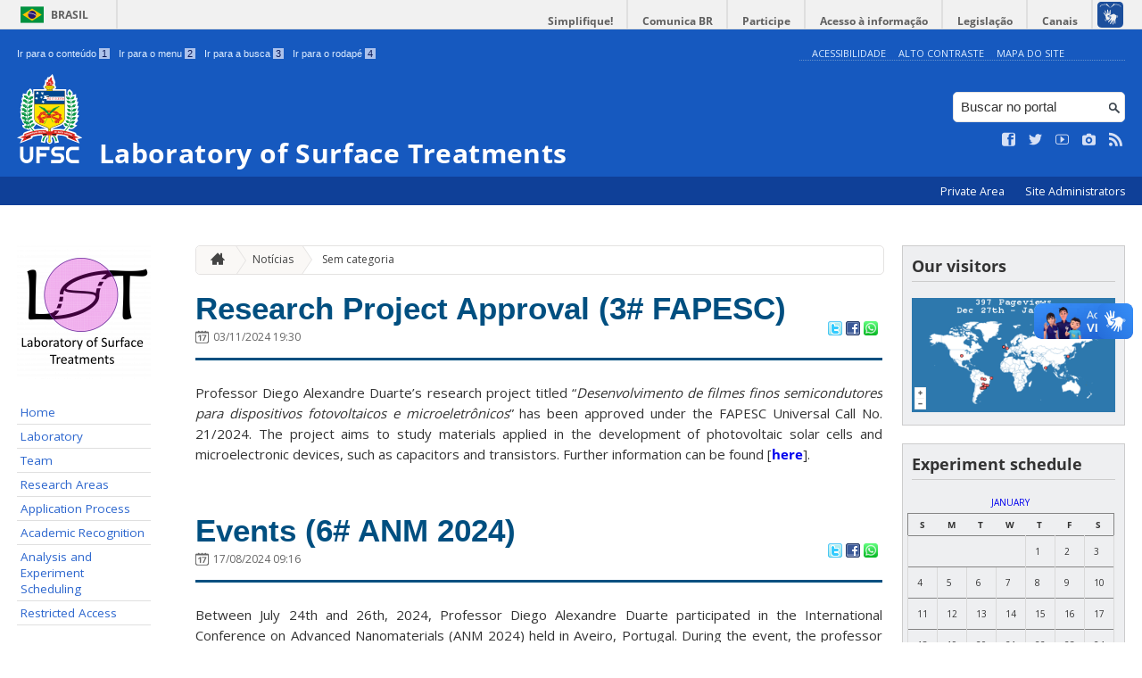

--- FILE ---
content_type: text/html; charset=UTF-8
request_url: https://lats.ufsc.br/category/sem-categoria/page/2/
body_size: 10236
content:
<!DOCTYPE html>
<head>
    <meta http-equiv="Content-Type" content="text/html; charset=UTF-8" />
    <meta http-equiv="X-UA-Compatible" content="chrome=1" />
    <meta name="viewport" content="width=device-width, minimum-scale=1.0, initial-scale=1.0, maximum-scale=1.0, user-scalable=no" />
    <meta name="robots" content="index,follow" />
    <meta name="author" content="SeTIC-UFSC" />
    <meta name="generator" content="WordPress 4.7.31" />
    <meta name="description" content="" />
    <meta name="copyright" content="Universidade Federal de Santa Catarina" />
    <meta name="Keywords" content="universidade, federal, santa, catarina, a universidade, faculdade, estudantes, faculdade, ensino superior, licenciatura, mestrado, doutorado, pós-graduações, bolsas, candidatura ao ensino superior" />

    <title>Laboratory of Surface Treatments</title>        

    <link rel="stylesheet" type="text/css" href="https://lats.ufsc.br/wp-content/themes/brasilGovInterno/css/reset.css?ver=1768915243" />
    <link rel="stylesheet" type="text/css" href="https://lats.ufsc.br/wp-content/themes/brasilGovInterno/css/style.css?ver=1768915243" />
    <link rel="alternate stylesheet" type="text/css" href="https://lats.ufsc.br/wp-content/themes/brasilGovInterno/css/high.css?ver=1768915243" title="high" disabled="disabled" />
            <link rel="shortcut icon" type="image/x-icon" href="https://lats.ufsc.br/wp-content/themes/brasilGovInterno/img/favicon.ico?ver=1768915243"/>
        <link href='https://fonts.googleapis.com/css?family=Open+Sans:700,400' rel='stylesheet' type='text/css'>
    <script src="https://lats.ufsc.br/wp-content/themes/brasilGovInterno/js/modernizr-2.7.min.js?ver=1768915243"></script>
    <script src="https://lats.ufsc.br/wp-content/themes/brasilGovInterno/js/font-resizer.js?ver=1768915243"></script>           


    <link rel='dns-prefetch' href='//lats.ufsc.br' />
<link rel='dns-prefetch' href='//latsjve.paginas.ufsc.br' />
<link rel='dns-prefetch' href='//s.w.org' />
		<script type="text/javascript">
			window._wpemojiSettings = {"baseUrl":"https:\/\/s.w.org\/images\/core\/emoji\/2.2.1\/72x72\/","ext":".png","svgUrl":"https:\/\/s.w.org\/images\/core\/emoji\/2.2.1\/svg\/","svgExt":".svg","source":{"wpemoji":"https:\/\/lats.ufsc.br\/wp-includes\/js\/wp-emoji.js?ver=4.7.31","twemoji":"https:\/\/lats.ufsc.br\/wp-includes\/js\/twemoji.js?ver=4.7.31"}};
			( function( window, document, settings ) {
	var src, ready, ii, tests;

	/*
	 * Create a canvas element for testing native browser support
	 * of emoji.
	 */
	var canvas = document.createElement( 'canvas' );
	var context = canvas.getContext && canvas.getContext( '2d' );

	/**
	 * Detect if the browser supports rendering emoji or flag emoji. Flag emoji are a single glyph
	 * made of two characters, so some browsers (notably, Firefox OS X) don't support them.
	 *
	 * @since 4.2.0
	 *
	 * @param type {String} Whether to test for support of "flag" or "emoji4" emoji.
	 * @return {Boolean} True if the browser can render emoji, false if it cannot.
	 */
	function browserSupportsEmoji( type ) {
		var stringFromCharCode = String.fromCharCode,
			flag, flag2, technologist, technologist2;

		if ( ! context || ! context.fillText ) {
			return false;
		}

		// Cleanup from previous test.
		context.clearRect( 0, 0, canvas.width, canvas.height );

		/*
		 * Chrome on OS X added native emoji rendering in M41. Unfortunately,
		 * it doesn't work when the font is bolder than 500 weight. So, we
		 * check for bold rendering support to avoid invisible emoji in Chrome.
		 */
		context.textBaseline = 'top';
		context.font = '600 32px Arial';

		switch ( type ) {
			case 'flag':
				/*
				 * This works because the image will be one of three things:
				 * - Two empty squares, if the browser doesn't render emoji
				 * - Two squares with 'U' and 'N' in them, if the browser doesn't render flag emoji
				 * - The United Nations flag
				 *
				 * The first two will encode to small images (1-2KB data URLs), the third will encode
				 * to a larger image (4-5KB data URL).
				 */
				context.fillText( stringFromCharCode( 55356, 56826, 55356, 56819 ), 0, 0 );
				if ( canvas.toDataURL().length < 3000 ) {
					return false;
				}

				context.clearRect( 0, 0, canvas.width, canvas.height );

				/*
				 * Test for rainbow flag compatibility. As the rainbow flag was added out of sequence with
				 * the usual Unicode release cycle, some browsers support it, and some don't, even if their
				 * Unicode support is up to date.
				 *
				 * To test for support, we try to render it, and compare the rendering to how it would look if
				 * the browser doesn't render it correctly (white flag emoji + rainbow emoji).
				 */
				context.fillText( stringFromCharCode( 55356, 57331, 65039, 8205, 55356, 57096 ), 0, 0 );
				flag = canvas.toDataURL();

				context.clearRect( 0, 0, canvas.width, canvas.height );

				context.fillText( stringFromCharCode( 55356, 57331, 55356, 57096 ), 0, 0 );
				flag2 = canvas.toDataURL();

				return flag !== flag2;
			case 'emoji4':
				/*
				 * Emoji 4 has the best technologists. So does WordPress!
				 *
				 * To test for support, try to render a new emoji (woman technologist: medium skin tone),
				 * then compare it to how it would look if the browser doesn't render it correctly
				 * (woman technologist: medium skin tone + personal computer).
				 */
				context.fillText( stringFromCharCode( 55357, 56425, 55356, 57341, 8205, 55357, 56507), 0, 0 );
				technologist = canvas.toDataURL();

				context.clearRect( 0, 0, canvas.width, canvas.height );

				context.fillText( stringFromCharCode( 55357, 56425, 55356, 57341, 55357, 56507), 0, 0 );
				technologist2 = canvas.toDataURL();

				return technologist !== technologist2;
		}

		return false;
	}

	function addScript( src ) {
		var script = document.createElement( 'script' );

		script.src = src;
		script.defer = script.type = 'text/javascript';
		document.getElementsByTagName( 'head' )[0].appendChild( script );
	}

	tests = Array( 'flag', 'emoji4' );

	settings.supports = {
		everything: true,
		everythingExceptFlag: true
	};

	for( ii = 0; ii < tests.length; ii++ ) {
		settings.supports[ tests[ ii ] ] = browserSupportsEmoji( tests[ ii ] );

		settings.supports.everything = settings.supports.everything && settings.supports[ tests[ ii ] ];

		if ( 'flag' !== tests[ ii ] ) {
			settings.supports.everythingExceptFlag = settings.supports.everythingExceptFlag && settings.supports[ tests[ ii ] ];
		}
	}

	settings.supports.everythingExceptFlag = settings.supports.everythingExceptFlag && ! settings.supports.flag;

	settings.DOMReady = false;
	settings.readyCallback = function() {
		settings.DOMReady = true;
	};

	if ( ! settings.supports.everything ) {
		ready = function() {
			settings.readyCallback();
		};

		if ( document.addEventListener ) {
			document.addEventListener( 'DOMContentLoaded', ready, false );
			window.addEventListener( 'load', ready, false );
		} else {
			window.attachEvent( 'onload', ready );
			document.attachEvent( 'onreadystatechange', function() {
				if ( 'complete' === document.readyState ) {
					settings.readyCallback();
				}
			} );
		}

		src = settings.source || {};

		if ( src.concatemoji ) {
			addScript( src.concatemoji );
		} else if ( src.wpemoji && src.twemoji ) {
			addScript( src.twemoji );
			addScript( src.wpemoji );
		}
	}

} )( window, document, window._wpemojiSettings );
		</script>
		<style type="text/css">
img.wp-smiley,
img.emoji {
	display: inline !important;
	border: none !important;
	box-shadow: none !important;
	height: 1em !important;
	width: 1em !important;
	margin: 0 .07em !important;
	vertical-align: -0.1em !important;
	background: none !important;
	padding: 0 !important;
}
</style>
<link rel='stylesheet' id='dashicons-css'  href='https://lats.ufsc.br/wp-includes/css/dashicons.css?ver=4.7.31' type='text/css' media='all' />
<link rel='stylesheet' id='thickbox-css'  href='https://lats.ufsc.br/wp-includes/js/thickbox/thickbox.css?ver=4.7.31' type='text/css' media='all' />
<link rel='stylesheet' id='patrocinio-css'  href='https://lats.ufsc.br/wp-content/plugins/patrocinio/patrocinio.css?ver=4.7.31' type='text/css' media='all' />
<link rel='stylesheet' id='ufsc-carrossel-css'  href='https://lats.ufsc.br/wp-content/plugins/ufsc-carrossel/ufsc-carrossel.css?ver=4.7.31' type='text/css' media='all' />
<link rel='stylesheet' id='ai1ec_style-css'  href='//latsjve.paginas.ufsc.br/wp-content/plugins/all-in-one-event-calendar/public/themes-ai1ec/vortex/css/ai1ec_parsed_css.css?ver=2.6.8' type='text/css' media='all' />
<link rel='stylesheet' id='collapseomatic-css-css'  href='https://lats.ufsc.br/wp-content/mu-plugins/jquery-collapse-o-matic/style.css?ver=1.5.1' type='text/css' media='all' />
<link rel='stylesheet' id='contact-form-7-css'  href='https://lats.ufsc.br/wp-content/plugins/contact-form-7/includes/css/styles.css?ver=4.9.2' type='text/css' media='all' />
<link rel='stylesheet' id='sharity-style-css'  href='https://lats.ufsc.br/wp-content/plugins/email-sharity/style/sharity-style.css?ver=4.7.31' type='text/css' media='all' />
<link rel='stylesheet' id='auto-thickbox-css'  href='https://lats.ufsc.br/wp-content/plugins/auto-thickbox/css/styles-pre39.css?ver=20140420' type='text/css' media='all' />
<link rel='stylesheet' id='jquery-ui-smoothness-css'  href='https://lats.ufsc.br/wp-content/plugins/contact-form-7/includes/js/jquery-ui/themes/smoothness/jquery-ui.min.css?ver=1.11.4' type='text/css' media='screen' />
<link rel='stylesheet' id='slideshow-css3-css'  href='https://lats.ufsc.br/wp-content/themes/brasilGovInterno/js/pikachoose/styles/css3.css?ver=0.5' type='text/css' media='screen' />
<script type='text/javascript' src='https://lats.ufsc.br/wp-includes/js/jquery/jquery.js?ver=1.12.4'></script>
<script type='text/javascript' src='https://lats.ufsc.br/wp-includes/js/jquery/jquery-migrate.js?ver=1.4.1'></script>
<script type='text/javascript' src='https://lats.ufsc.br/wp-content/mu-plugins/jquery-collapse-o-matic/collapse.min.js?ver=1.3.5'></script>
<script type='text/javascript' src='https://lats.ufsc.br/wp-content/themes/brasilGovInterno/js/functions.js?ver=4.7.31'></script>
<script type='text/javascript' src='https://lats.ufsc.br/wp-content/themes/brasilGovInterno/js/ufsc.js?ver=4.7.31'></script>
<script type='text/javascript' src='https://lats.ufsc.br/wp-content/themes/brasilGovInterno/js/pikachoose/lib/jquery.pikachoose.js?ver=4.7.31'></script>
<script type='text/javascript' src='https://lats.ufsc.br/wp-content/themes/brasilGovInterno/js/pikachoose/lib/jquery.jcarousel.min.js?ver=4.7.31'></script>
<script type='text/javascript' src='https://lats.ufsc.br/wp-content/plugins/email-sharity/js/sharity.js?ver=4.7.31'></script>
<script type='text/javascript' src='https://lats.ufsc.br/wp-content/plugins/email-sharity/fancybox/source/jquery.fancybox.pack.js?v=2.1.4&#038;ver=4.7.31'></script>
<link rel='https://api.w.org/' href='https://lats.ufsc.br/wp-json/' />
 
    <link href="/wp-content/mu-plugins/videojs/video-js.min.css" rel="stylesheet" />
    <script src="/wp-content/mu-plugins/videojs/video.min.js" type="text/javascript"></script>
   <script type="text/javascript">
    _V_.options.flash.swf = "/wp-content/mu-plugins/videojs/video-js.swf";
  </script>

    
<script type='text/javascript'>
/* <![CDATA[ */
var thickboxL10n = {"next":"Next &gt;","prev":"&lt; Prev","image":"Image","of":"of","close":"Close","loadingAnimation":"https:\/\/lats.ufsc.br\/wp-content\/plugins\/auto-thickbox\/images\/loadingAnimation.gif"};
try{convertEntities(thickboxL10n);}catch(e){};;
/* ]]> */
</script>
</head>
<div id="barra-brasil">
    <div id="barra-brasil">
        <div id="wrapper-barra-brasil">
            <script src="https://lats.ufsc.br/wp-content/themes/brasilGovInterno/js/barra.js?ver=1768915243" type="text/javascript"></script>
        </div>
    </div>
</div>

<div id="wrapper">
    <header id="header">
            <div id="header_grid" class="grid">
            <div>
                <ul id="shortcuts" class="hide_mobile">
                    <li><a accesskey="1" href="#conteudo">Ir para o conteúdo <span>1</span></a></li>
                    <li><a accesskey="2" href="#menu">Ir para o menu <span>2</span></a></li>
                    <li><a accesskey="3" href="#busca">Ir para a busca <span>3</span></a></li>
                    <li><a accesskey="4" href="#rodape">Ir para o rodapé <span>4</span></a></li>
                </ul>
                <ul id="topbar">
                    <li><a accesskey="7" href="http://ufsc.br/acessibilidade/">Acessibilidade</a></li>
                    <li><a accesskey="8" href="#" id="contrast">Alto Contraste</a></li>
                    <li><a accesskey="9" href="/mapa-do-site">Mapa do Site</a></li>
                </ul>
                <div id="logo">
                    <a href="https://lats.ufsc.br" accesskey="0" id="portal-logo">
                        <img id="brasaoUfsc_Header" src="https://lats.ufsc.br/wp-content/themes/brasilGovInterno/img/brasao_site_ufsc.svg?ver=1768915243" alt="Brasão da UFSC: A parte central do brasão é composta por uma flâmula. Ela é azul na porção superior e amarela na inferior. Sobre o azul, à esquerda, cinco estrelas brancas formam o cruzeiro do sul; à direita, uma faixa branca tem o texto escrito em vermelho: ars et scientia. Centralizada na parte amarela, há uma roda dentada vermelha quebrada na seção inferior. Duas folhas verdes de palma estão encaixadas no eixo da roda. Uma folha pende para o lado direito e a outra para o lado esquerdo. Atrás da flâmula há uma tocha amarela, da qual enxergamos os extremos: acima, com o fogo desenhado em vermelho, e abaixo, a parte inferior do bastão. Do lado esquerdo da flâmula, há um ramo verde de carvalho e do lado direito um ramo verde de louro. A parte inferior do brasão é composta por uma faixa estreita vermelha, escrito em branco: Universidade Federal de Santa Catarina. Abaixo da faixa, escrito em fonte maiúscula azul: UFSC."/>
                        <h1>Laboratory of Surface Treatments</h1>
                    </a>
                </div>
                <form action="/" method="get" name="busca">
                    <input type="text" placeholder="Buscar no portal" id="s" name="s"/>
                    <input type="submit" id="submit" value="" />
                </form>
                <ul id="social" class="hide_mobile">
                    <li><a href="" title="Curta no Facebook" class="icon-facebook"></a></li>
                    <li><a href="" title="Siga no Twitter" class="icon-twitter"></a></li>
                    <li><a href="https://www.youtube.com/user/tvufsc" title="Vídeos no Youtube" class="icon-youtube"></a></li>
                    <li><a href="" title="Veja no Instagram" class="icon-camera"></a></li>
                    <li><a href="/feed" title="Assine as atualizações via RSS" class="icon-feed"></a></li>
                </ul>
            </div>
        </div>

        
        <div id="menu-nav">
            <ul>
                <li id="menu-link-nav-acessoRestrito">
                    <a href="http://latsjve.paginas.ufsc.br/wp-admin">
                        Private Area                    </a>
                    <a href="/?administradores" class="thickbox" title="Lista de Administradores deste Site">
                        Site Administrators                    </a>
                </li>
            </ul>
            <a href="#dropmenu" class="menu-link"><span aria-hidden="true" class="icon-menu"></span> Menu</a>
                    </div>
    </header>
    <section id="home" class="grid section group clearfix ">










                
<section id="home" class="section group clearfix">  

    <div id="sidebar_left" name="menu">
    <div id="menu_secundario_logo" class="hide_mobile">
                <a id="atalho-navegacao" href="https://lats.ufsc.br">
            <img src="https://lats.ufsc.br/files/2023/02/cropped-Versão-1.0-1.png" alt="Menu de Navegação"/>
        </a>
    </div>

    <ul role='navigation'>
        <li>
            <dl id='margin_space'>
                <div class="pagenav"><ul id="menu-menu" class="pagenav"><li id="menu-item-75" class="menu-item menu-item-type-custom menu-item-object-custom menu-item-75"><a href="http://latsjve.paginas.ufsc.br/">Home</a></li>
<li id="menu-item-24" class="menu-item menu-item-type-post_type menu-item-object-page menu-item-24"><a href="https://lats.ufsc.br/laboratorio/">Laboratory</a></li>
<li id="menu-item-23" class="menu-item menu-item-type-post_type menu-item-object-page menu-item-23"><a href="https://lats.ufsc.br/equipe/">Team</a></li>
<li id="menu-item-37" class="menu-item menu-item-type-post_type menu-item-object-page menu-item-37"><a href="https://lats.ufsc.br/linhas-de-pesquisa/">Research Areas</a></li>
<li id="menu-item-262" class="menu-item menu-item-type-post_type menu-item-object-page menu-item-262"><a href="https://lats.ufsc.br/processos-seletivos/">Application Process</a></li>
<li id="menu-item-236" class="menu-item menu-item-type-post_type menu-item-object-page menu-item-236"><a href="https://lats.ufsc.br/premios/">Academic Recognition</a></li>
<li id="menu-item-248" class="menu-item menu-item-type-post_type menu-item-object-page menu-item-248"><a href="https://lats.ufsc.br/procedimentos-para-agendamento-de-analises/">Analysis and Experiment Scheduling</a></li>
<li id="menu-item-345" class="menu-item menu-item-type-post_type menu-item-object-page menu-item-345"><a href="https://lats.ufsc.br/acesso-restrito/">Restricted Access</a></li>
</ul></div>            </dl>
        </li>
    </ul>
    <ul id="nav_menu-2" class="widget widget_nav_menu"><li><div class="pagenav"><ul id="menu-menu-1" class="menu"><li class="menu-item menu-item-type-custom menu-item-object-custom menu-item-75"><a href="http://latsjve.paginas.ufsc.br/">Home</a></li>
<li class="menu-item menu-item-type-post_type menu-item-object-page menu-item-24"><a href="https://lats.ufsc.br/laboratorio/">Laboratory</a></li>
<li class="menu-item menu-item-type-post_type menu-item-object-page menu-item-23"><a href="https://lats.ufsc.br/equipe/">Team</a></li>
<li class="menu-item menu-item-type-post_type menu-item-object-page menu-item-37"><a href="https://lats.ufsc.br/linhas-de-pesquisa/">Research Areas</a></li>
<li class="menu-item menu-item-type-post_type menu-item-object-page menu-item-262"><a href="https://lats.ufsc.br/processos-seletivos/">Application Process</a></li>
<li class="menu-item menu-item-type-post_type menu-item-object-page menu-item-236"><a href="https://lats.ufsc.br/premios/">Academic Recognition</a></li>
<li class="menu-item menu-item-type-post_type menu-item-object-page menu-item-248"><a href="https://lats.ufsc.br/procedimentos-para-agendamento-de-analises/">Analysis and Experiment Scheduling</a></li>
<li class="menu-item menu-item-type-post_type menu-item-object-page menu-item-345"><a href="https://lats.ufsc.br/acesso-restrito/">Restricted Access</a></li>
</ul></div></li></ul></div>
<script>
    "use strict";
    var menus = document.querySelectorAll(".widget_nav_menu > li");
    for(var i = 0; i < menus.length; i++) {
        if(menus[i].children.length == 1) {
            menus[i].remove();
        }
    }
</script>
    <div class="col" name="conteudo">
    	<section id="content">

    
        <ul id="breadcrumbs" class="hide_mobile"><li><a href="https://lats.ufsc.br" title="Ir para a página inicial" class="home"><span aria-hidden="true" class="icon-home"></span></a></li><li><a href="/noticias">Notícias</a></li><li><a href="https://lats.ufsc.br/category/sem-categoria/" class="current">Sem categoria</a></li></ul>
        
            <article class="post" id="post-789">
                <h2><a href="https://lats.ufsc.br/2024/11/03/aprovacao-de-projeto-de-pesquisa-2-fapesc/">Research Project Approval (3# FAPESC)</a></h2>

                <div class="meta_header clearfix">
                                            <span aria-hidden="true" class="icon-calendar"></span><span class="date" title="1 year atrás">03/11/2024 19:30</span>
                                        <span class="pu-share">
                        
                        <a href="http://twitter.com/home?status=Research Project Approval (3# FAPESC) - https://lats.ufsc.br/2024/11/03/aprovacao-de-projeto-de-pesquisa-2-fapesc/" title="Compartilhar no Twitter">
                        <img src='/wp-content/themes/brasilGovInterno/img/twitter.png'></a>

                        <a href="http://www.facebook.com/sharer.php?u=https://lats.ufsc.br/2024/11/03/aprovacao-de-projeto-de-pesquisa-2-fapesc/&t=Research Project Approval (3# FAPESC)" title="Compartilhar no Facebook" >
                        <img src='/wp-content/themes/brasilGovInterno/img/facebook.png'></a>

                        <a href="whatsapp://send?text=Research Project Approval (3# FAPESC)https://lats.ufsc.br/2024/11/03/aprovacao-de-projeto-de-pesquisa-2-fapesc/" title="Compartilhar no WhatsApp" >
                        <img src='/wp-content/themes/brasilGovInterno/img/whatsapp.png'></a>
                    </span>
                </div>

                <div class="content clearfix">

                    <p style="text-align: justify">Professor Diego Alexandre Duarte&#8217;s research project titled &#8220;<em>Desenvolvimento de filmes finos semicondutores para dispositivos fotovoltaicos e microeletrônicos</em>&#8221; has been approved under the FAPESC Universal Call No. 21/2024. The project aims to study materials applied in the development of photovoltaic solar cells and microelectronic devices, such as capacitors and transistors. Further information can be found [<a href="https://joinville.ufsc.br/2024/11/22/ufsc-joinville-tem-6-projetos-aprovados-em-edital-universal-de-pesquisa-de-sc/">here</a>].</p>                                    </div>
                                                            <div class="meta_footer clearfix">
                        <span aria-hidden="true" class="icon-folder"></span> <a href="https://lats.ufsc.br/category/sem-categoria/" rel="category tag">Sem categoria</a>                        
                                </div>
                
            </article>

                                                            
    
            <article class="post" id="post-720">
                <h2><a href="https://lats.ufsc.br/2024/08/17/eventos-6-anm-2024/">Events (6# ANM 2024)</a></h2>

                <div class="meta_header clearfix">
                                            <span aria-hidden="true" class="icon-calendar"></span><span class="date" title="1 year atrás">17/08/2024 09:16</span>
                                        <span class="pu-share">
                        
                        <a href="http://twitter.com/home?status=Events (6# ANM 2024) - https://lats.ufsc.br/2024/08/17/eventos-6-anm-2024/" title="Compartilhar no Twitter">
                        <img src='/wp-content/themes/brasilGovInterno/img/twitter.png'></a>

                        <a href="http://www.facebook.com/sharer.php?u=https://lats.ufsc.br/2024/08/17/eventos-6-anm-2024/&t=Events (6# ANM 2024)" title="Compartilhar no Facebook" >
                        <img src='/wp-content/themes/brasilGovInterno/img/facebook.png'></a>

                        <a href="whatsapp://send?text=Events (6# ANM 2024)https://lats.ufsc.br/2024/08/17/eventos-6-anm-2024/" title="Compartilhar no WhatsApp" >
                        <img src='/wp-content/themes/brasilGovInterno/img/whatsapp.png'></a>
                    </span>
                </div>

                <div class="content clearfix">

                    <p style="text-align: justify">Between July 24th and 26th, 2024, Professor Diego Alexandre Duarte participated in the International Conference on Advanced Nanomaterials (ANM 2024) held in Aveiro, Portugal. During the event, the professor presented the paper &#8220;<a href="http://latsjve.paginas.ufsc.br/files/2024/08/presentation-anm-2024-DADuarte.pdf">Effect of the substrate temperature on the properties of Nb-doped TiO₂ thin films deposited by magnetron sputtering</a>&#8221; in the oral presentation format and the paper &#8220;<a href="http://latsjve.paginas.ufsc.br/files/2024/08/Poster-ANM-2024-XPS-90-cm-por-120-cm.pdf">Evaluation of Ni metallic states in Ni/Al₂O₃ catalysts obtained by chemical routes and magnetron sputtering</a>&#8221; in the poster presentation format.</p>                                    </div>
                                                            <div class="meta_footer clearfix">
                        <span aria-hidden="true" class="icon-folder"></span> <a href="https://lats.ufsc.br/category/sem-categoria/" rel="category tag">Sem categoria</a>                        
                                </div>
                
            </article>

                                                            
    
        <ul class="pagination"><li>Página 2 de 10</li><a href='https://lats.ufsc.br/category/sem-categoria/'>&lsaquo; Anterior</a><li><a href='https://lats.ufsc.br/category/sem-categoria/' class="inactive">1</a></li><li class="current">2</li><li><a href='https://lats.ufsc.br/category/sem-categoria/page/3/' class="inactive">3</a></li><li><a href='https://lats.ufsc.br/category/sem-categoria/page/4/' class="inactive">4</a></li><li><a href='https://lats.ufsc.br/category/sem-categoria/page/5/' class="inactive">5</a></li><li><a href='https://lats.ufsc.br/category/sem-categoria/page/6/' class="inactive">6</a></li><li><a href="https://lats.ufsc.br/category/sem-categoria/page/3/">Próximo &rsaquo;</a></li><li><a href='https://lats.ufsc.br/category/sem-categoria/page/10/'>Última &raquo;</a></li></ul>

    
        </article>

</section>
    </div>

    <div id="sidebar_right">
<div id="text-3" class="widget widget_text"><h2>Our visitors</h2>			<div class="textwidget"><a href='https://mapmyvisitors.com/web/1c02s' title='Visit tracker'><img src='https://mapmyvisitors.com/map.png?cl=ffffff&amp;w=300&amp;t=m&amp;d=HI9Zvkvb2S5nmjZZUnomplA1GWw4YCnIaHEXfkttJWE&amp;co=2d78ad&amp;ct=ffffff' /></a></div>
		</div><div id="ajax-calendar-3" class="widget ajax_calendar_widget"><h2>Experiment schedule</h2><div id=calendar-ajax><table id=wp-calendar><caption id="wp-calendar-caption"><a href="#" onclick="ajax_show_list_event(01);return false;">January</a></caption><thead><tr><th scope="col" title="Sunday">S</th><th scope="col" title="Monday">M</th><th scope="col" title="Tuesday">T</th><th scope="col" title="Wednesday">W</th><th scope="col" title="Thursday">T</th><th scope="col" title="Friday">F</th><th scope="col" title="Saturday">S</th></tr></thead><tfoot><tr><td colspan="3" id="prev"><a onclick="ajax_show_calendar(11,2025); return false;" title="Ver eventos de November 2025" href="#" > &laquo; Nov</a></td><td class="pad">&nbsp;</td><td colspan="3" id="next" class="pad">&nbsp;</td></tr></tfoot><tbody><tr><td colspan="4" class="pad">&nbsp;</td><td>1</td><td>2</td><td>3</td></tr><tr><td>4</td><td>5</td><td>6</td><td>7</td><td>8</td><td>9</td><td>10</td></tr><tr><td>11</td><td>12</td><td>13</td><td>14</td><td>15</td><td>16</td><td>17</td></tr><tr><td>18</td><td>19</td><td>20</td><td>21</td><td>22</td><td>23</td><td>24</td></tr><tr><td>25</td><td>26</td><td id="today">27</td><td>28</td><td>29</td><td>30</td><td>31</td></tr></tbody></table></div><div id=show_events style=display:none;></div>        <script type='text/javascript' src='https://lats.ufsc.br/wp-includes/js/tw-sack.js?ver=1.6.1'></script>
        <script type="text/javascript">
            function ajax_show_calendar (monthnum,year) {
                var mysack = new sack('https://lats.ufsc.br/wp-content/plugins/ajax-calendar/ajax_calendar_request.php');
                mysack.execute = 1;
                mysack.method = 'GET';
                mysack.setVar('monthnum', monthnum);
                mysack.setVar('year', year);
                mysack.runAJAX();

                return true;
            }
        </script>
        <script type="text/javascript">
            function ajax_show_events (events_ids,events_day,events_month,events_year) {
                var element = document.getElementById('show_events');
                if (!element) {
                    alert('Ajax error!');
                    return;
                }
                if (element.style.display == 'none') {
                    jQuery('#show_events').slideToggle('slow');
                    var mysack = new sack('https://lats.ufsc.br/wp-content/plugins/ajax-calendar/ajax_requests.php');
                    mysack.execute = 1;
                    mysack.method = 'GET';
                    mysack.setVar('events_ids', events_ids);
                    mysack.setVar('events_day', events_day);
                    mysack.setVar('events_month', events_month);
                    mysack.setVar('events_year', events_year);
                    mysack.runAJAX();
                } else {
                    jQuery('#show_events').slideToggle('slow');
                }
                return true;
            }
        </script>
        <script type="text/javascript">
            function ajax_event_to_show (event_id) {
                var mysacke = new sack('https://lats.ufsc.br/wp-content/plugins/ajax-calendar/ajax_event_request.php');
                mysacke.execute = 1;
                mysacke.method = 'GET';
                mysacke.setVar('event_id', event_id);
                mysacke.runAJAX();

                return true;
            }
        </script>
        <script type="text/javascript">
            function ajax_show_list_event (month) {
                var mysacke = new sack('https://lats.ufsc.br/wp-content/plugins/ajax-calendar/ajax_list_events_request.php');
                mysacke.execute = 1;
                mysacke.method = 'GET';
                mysacke.setVar('month', month);
                mysacke.runAJAX();

                return true;
            }
        </script>
        </div>    <ul id='pu-contatos' class="last">
        <li><h2>Contact</h2>
            <p>
                E-mail: lats@contato.ufsc.br<br />
Phone: +55 (48) 3721-6453            </p>
        </li>
    </ul>

</div>

</section>

<footer id="footer" class="clearfix" name="footer">
    <section id="rodape">
        <script defer="defer" src="//barra.brasil.gov.br/barra.js" type="text/javascript"></script>
        <div id="footer_links" class="grid clearfix" name="footer_links">
                    <div id="sponsors">
                    <dl>
                <dt>
                    <a href="http://setic.ufsc.br" target="_blank"><img src="https://lats.ufsc.br/wp-content/plugins/patrocinio/setic_ufsc.png"  alt="SeTIC" /></a>
                </dt>
                <dd></dd>
            </dl>
            <dl>
                <dt>
                    <a href="http://paginas.ufsc.br" target="_blank"><img src="https://lats.ufsc.br/wp-content/plugins/patrocinio/pag_ufsc.png" alt="Páginas UFSC" /></a>
                </dt>
                <dd></dd>
            </dl>
                </div>
                </div>
        <div id="footer-brasil"></div>
    </section>
</footer>

<div class="extra-footer">
    <ul>
        <li> Desenvolvido com o CMS de código aberto <a href="https://br.wordpress.org/.org">Wordpress</a></li>
        <li class="last-update">Última atualização do site foi em 23 de January 2026 - 11:56:59</li>
    </ul>
</div>

<!-- Google tag (gtag.js) -->
<script async src='https://www.googletagmanager.com/gtag/js?id=G-2LJ98VTMN0'></script>
<script>
  window.dataLayer = window.dataLayer || [];
  function gtag(){dataLayer.push(arguments);}
  gtag('js', new Date());

  gtag('config', 'G-2LJ98VTMN0');
</script>

<script src='https://google-analytics.com/ga.js'></script>
<script type='text/javascript'>
var pageTracker2 = _gat._getTracker('');
pageTracker2._initData();
pageTracker2._trackPageview();
</script><script type='text/javascript' src='https://lats.ufsc.br/wp-content/plugins/auto-thickbox/js/auto-thickbox.min.js?ver=20150514'></script>
<script type='text/javascript' src='https://lats.ufsc.br/wp-includes/js/jquery/ui/core.min.js?ver=1.11.4'></script>
<script type='text/javascript'>
/* <![CDATA[ */
var wpcf7 = {"apiSettings":{"root":"https:\/\/lats.ufsc.br\/wp-json\/contact-form-7\/v1","namespace":"contact-form-7\/v1"},"recaptcha":{"messages":{"empty":"Please verify that you are not a robot."}},"jqueryUi":"1"};
/* ]]> */
</script>
<script type='text/javascript' src='https://lats.ufsc.br/wp-content/plugins/contact-form-7/includes/js/scripts.js?ver=4.9.2'></script>
<script type='text/javascript' src='https://lats.ufsc.br/wp-includes/js/jquery/ui/datepicker.min.js?ver=1.11.4'></script>
<script type='text/javascript'>
jQuery(document).ready(function(jQuery){jQuery.datepicker.setDefaults({"closeText":"Close","currentText":"Today","monthNames":["January","February","March","April","May","June","July","August","September","October","November","December"],"monthNamesShort":["Jan","Feb","Mar","Apr","May","Jun","Jul","Aug","Sep","Oct","Nov","Dec"],"nextText":"Next","prevText":"Previous","dayNames":["Sunday","Monday","Tuesday","Wednesday","Thursday","Friday","Saturday"],"dayNamesShort":["Sun","Mon","Tue","Wed","Thu","Fri","Sat"],"dayNamesMin":["S","M","T","W","T","F","S"],"dateFormat":"d \\dd\\e MM \\dd\\e yy","firstDay":0,"isRTL":false});});
</script>
<script type='text/javascript' src='https://lats.ufsc.br/wp-includes/js/jquery/ui/widget.min.js?ver=1.11.4'></script>
<script type='text/javascript' src='https://lats.ufsc.br/wp-includes/js/jquery/ui/button.min.js?ver=1.11.4'></script>
<script type='text/javascript' src='https://lats.ufsc.br/wp-includes/js/jquery/ui/spinner.min.js?ver=1.11.4'></script>
<script type='text/javascript' src='https://lats.ufsc.br/wp-includes/js/wp-embed.js?ver=4.7.31'></script>
